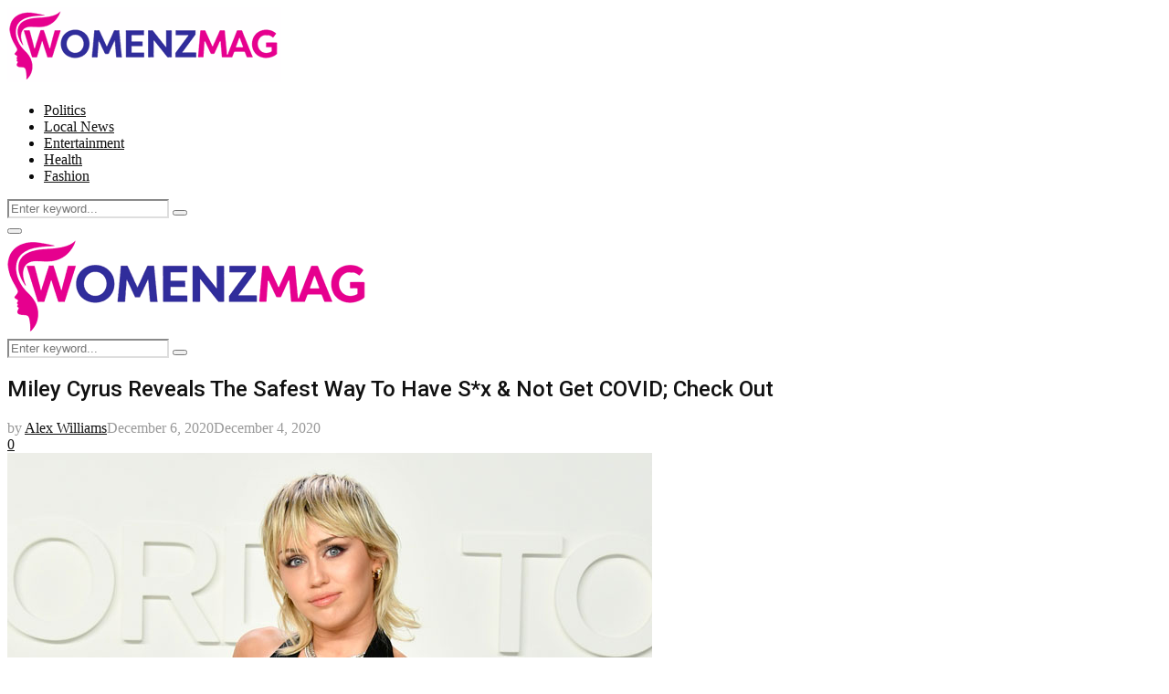

--- FILE ---
content_type: text/html; charset=utf-8
request_url: https://www.google.com/recaptcha/api2/aframe
body_size: 267
content:
<!DOCTYPE HTML><html><head><meta http-equiv="content-type" content="text/html; charset=UTF-8"></head><body><script nonce="KKvAN38ADTspUUrcBAqYdA">/** Anti-fraud and anti-abuse applications only. See google.com/recaptcha */ try{var clients={'sodar':'https://pagead2.googlesyndication.com/pagead/sodar?'};window.addEventListener("message",function(a){try{if(a.source===window.parent){var b=JSON.parse(a.data);var c=clients[b['id']];if(c){var d=document.createElement('img');d.src=c+b['params']+'&rc='+(localStorage.getItem("rc::a")?sessionStorage.getItem("rc::b"):"");window.document.body.appendChild(d);sessionStorage.setItem("rc::e",parseInt(sessionStorage.getItem("rc::e")||0)+1);localStorage.setItem("rc::h",'1769785426801');}}}catch(b){}});window.parent.postMessage("_grecaptcha_ready", "*");}catch(b){}</script></body></html>